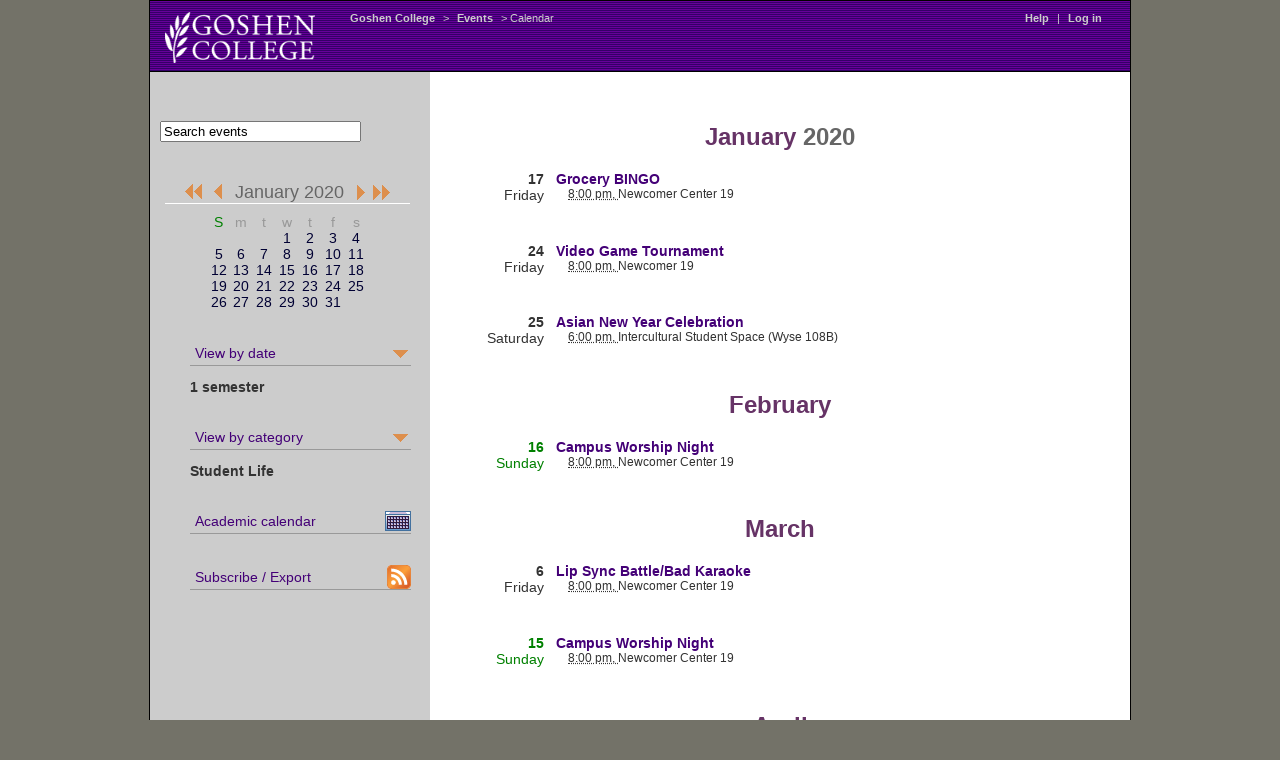

--- FILE ---
content_type: text/html; charset=UTF-8
request_url: https://gconline.goshen.edu/public/prod/eventcal/bin/?dMonth=Jan&dYear=2020&dInterval=sem&dCategory=student_activities
body_size: 16545
content:

<!DOCTYPE HTML PUBLIC "-//W3C//DTD HTML 4.01//EN"
"http://www.w3.org/TR/html4/strict.dtd">
<html>
<head>
<meta http-equiv="Content-Type" content="text/html;charset=utf-8" >
<title>Calendar -- Events at Goshen College</title>
<link rel='stylesheet' type="text/css" href='/g/gcstyle.css'>
<link rel='stylesheet' type="text/css" href='/g/cal.css'>
<link rel='stylesheet' type="text/css" href='admin.css'>
<script type="text/javascript" src="showno.js"></script>
<script type="text/javascript" src="admin.js"></script>

<!-- Google Analytics -->
<script async src="//www.google-analytics.com/analytics.js"></script>
<script>
	window.ga=window.ga||function(){(ga.q=ga.q||[]).push(arguments)};ga.l=+new Date;
	ga('create', 'UA-1024062-1', 'auto');
	ga('send', 'pageview');
</script>

</head>
<body>
<div id="content">
<div id="banner">
&nbsp;
<div id="navbar">
<TABLE width='100%' border="0" cellpadding=0 cellspacing=0 >
  <TR> 
      <TD width='12%' align=left><a href="http://www.goshen.edu/">
      <!--OLD Logo, Feb 6, 2012, theodoreb
      
      -->
      <img src="/g/logo-white.png" width="150" height="51" border="0"></a> 
      </TD>
      <TD width='3%'><IMG SRC=/g/t.gif width=10 height=1 alt=""></TD>
      <TD width='82%' valign="top"> 
      <DIV class=breadcrumbs><nobr>
                        <a href="http://www.goshen.edu/">Goshen  College</a> &gt; 
  <A HREF="http://www.goshen.edu/news/Events" target="_top">Events</A> &gt;
  Calendar
                        </nobr></div></TD>
      <td width='3%' valign="top">
                        <div class="breadcrumbs">
                        <nobr>

<A HREF='http://www.goshen.edu/eventplanning/Web%20Calendar'>Help</A>
 | <A HREF='https://gconline.goshen.edu/public/prod/eventcal/bin/login.php3?dMonth=Jan&dYear=2020&dInterval=sem&dCategory=student_activities' target='_top' title='add, edit, or view pending events'>Log in</A>
                        <IMG SRC=/g/t.gif width=20 height=1>
                        </nobr>
                        </div>
                        </td></tr></table>
</div><!-- closes 'navbar' --> 
</div><!-- closes 'banner' --> 
<div id="column1">
<table width=100% border=0 cellpadding=10 cellspacing=0>
  <tr>
    <td width=100% align=left><!--search form-->
<form method='get' action='http://www.goshen.edu/search/dualsearch.php' 
      name='searchbox'>
     <nobr><input type='text' size='23' name='words' onFocus="document.searchbox.words.value='';" value="Search events">
<input type='hidden' name='morewords' value=' more:events' />
<input type='hidden' name='searchopt' value='gcweb' /></nobr>
        </form>
    </td>
    <td width='10'><IMG SRC=/g/t.gif width=10 height=37 alt="spacer"></TD>
  </tr>
</table>


<DIV CLASS="nav" style="padding-left:15px">

  <div align='center' style='padding-top: 20px; padding-bottom: 20px; '>

  <div style='border-bottom: 1px solid #fff; margin-bottom: 10px; padding-bottom: 0px;'>
  <a href='./?dMonth=Jul&dYear=2019&dInterval=sem&dCategory=student_activities' 
          title='July 2019'><img src='/g/o-ll' height='20' width='23' align='top' border='0' /></a> <a href='./?dMonth=Dec&dYear=2019&dInterval=sem&dCategory=student_activities' 
          title='December 2019'><img src='/g/o-l.gif' width='23' height='20' align='top' hspace='2' border='0' /></a><span class='csbig'>January 2020</span><a href='./?dMonth=Feb&dYear=2020&dInterval=sem&dCategory=student_activities' 
          title='February 2020'><img src='/g/o-r.gif' height='20' width='23' hspace='2' align='top' border='0' /></a><a href='./?dMonth=Jul&dYear=2020&dInterval=sem&dCategory=student_activities' 
          title='July 2020'><img src='/g/o-rr.gif' height='20' width='23' align='top' border='0' /></a><br />  </div>

  <span class='calendarselect'><table 
           cellpadding='0' cellspacing='0'><tr>
<td width=10% align='middle'><SPAN CLASS='sunday'>S</SPAN></td>
<td width=10% align='middle'>m</td>
<td width=10% align='middle'>t</td>
<td width=10% align='middle'>w</td>
<td width=10% align='middle'>t</td>
<td width=10% align='middle'>f</td>
<td width=10% align='middle'>s</td>
</tr>
<tr>
<td><!-- This day in prior month --></td><td><!-- This day in prior month --></td><td><!-- This day in prior month --></td><td align='middle'><A HREF='?dMonth=Jan&dYear=2020&dInterval=sem&dCategory=student_activities#1' target=''>1</a></td><td align='middle'><A HREF='?dMonth=Jan&dYear=2020&dInterval=sem&dCategory=student_activities#2' target=''>2</a></td><td align='middle'><A HREF='?dMonth=Jan&dYear=2020&dInterval=sem&dCategory=student_activities#3' target=''>3</a></td><td align='middle'><A HREF='?dMonth=Jan&dYear=2020&dInterval=sem&dCategory=student_activities#4' target=''>4</a></td></tr>
<tr>
<td align='middle'><span class='sunday'><A HREF='?dMonth=Jan&dYear=2020&dInterval=sem&dCategory=student_activities#5' target=''>5</a></span></td><td align='middle'><A HREF='?dMonth=Jan&dYear=2020&dInterval=sem&dCategory=student_activities#6' target=''>6</a></td><td align='middle'><A HREF='?dMonth=Jan&dYear=2020&dInterval=sem&dCategory=student_activities#7' target=''>7</a></td><td align='middle'><A HREF='?dMonth=Jan&dYear=2020&dInterval=sem&dCategory=student_activities#8' target=''>8</a></td><td align='middle'><A HREF='?dMonth=Jan&dYear=2020&dInterval=sem&dCategory=student_activities#9' target=''>9</a></td><td align='middle'><A HREF='?dMonth=Jan&dYear=2020&dInterval=sem&dCategory=student_activities#10' target=''>10</a></td><td align='middle'><A HREF='?dMonth=Jan&dYear=2020&dInterval=sem&dCategory=student_activities#11' target=''>11</a></td></tr>
<tr>
<td align='middle'><span class='sunday'><A HREF='?dMonth=Jan&dYear=2020&dInterval=sem&dCategory=student_activities#12' target=''>12</a></span></td><td align='middle'><A HREF='?dMonth=Jan&dYear=2020&dInterval=sem&dCategory=student_activities#13' target=''>13</a></td><td align='middle'><A HREF='?dMonth=Jan&dYear=2020&dInterval=sem&dCategory=student_activities#14' target=''>14</a></td><td align='middle'><A HREF='?dMonth=Jan&dYear=2020&dInterval=sem&dCategory=student_activities#15' target=''>15</a></td><td align='middle'><A HREF='?dMonth=Jan&dYear=2020&dInterval=sem&dCategory=student_activities#16' target=''>16</a></td><td align='middle'><A HREF='?dMonth=Jan&dYear=2020&dInterval=sem&dCategory=student_activities#17' target=''>17</a></td><td align='middle'><A HREF='?dMonth=Jan&dYear=2020&dInterval=sem&dCategory=student_activities#18' target=''>18</a></td></tr>
<tr>
<td align='middle'><span class='sunday'><A HREF='?dMonth=Jan&dYear=2020&dInterval=sem&dCategory=student_activities#19' target=''>19</a></span></td><td align='middle'><A HREF='?dMonth=Jan&dYear=2020&dInterval=sem&dCategory=student_activities#20' target=''>20</a></td><td align='middle'><A HREF='?dMonth=Jan&dYear=2020&dInterval=sem&dCategory=student_activities#21' target=''>21</a></td><td align='middle'><A HREF='?dMonth=Jan&dYear=2020&dInterval=sem&dCategory=student_activities#22' target=''>22</a></td><td align='middle'><A HREF='?dMonth=Jan&dYear=2020&dInterval=sem&dCategory=student_activities#23' target=''>23</a></td><td align='middle'><A HREF='?dMonth=Jan&dYear=2020&dInterval=sem&dCategory=student_activities#24' target=''>24</a></td><td align='middle'><A HREF='?dMonth=Jan&dYear=2020&dInterval=sem&dCategory=student_activities#25' target=''>25</a></td></tr>
<tr>
<td align='middle'><span class='sunday'><A HREF='?dMonth=Jan&dYear=2020&dInterval=sem&dCategory=student_activities#26' target=''>26</a></span></td><td align='middle'><A HREF='?dMonth=Jan&dYear=2020&dInterval=sem&dCategory=student_activities#27' target=''>27</a></td><td align='middle'><A HREF='?dMonth=Jan&dYear=2020&dInterval=sem&dCategory=student_activities#28' target=''>28</a></td><td align='middle'><A HREF='?dMonth=Jan&dYear=2020&dInterval=sem&dCategory=student_activities#29' target=''>29</a></td><td align='middle'><A HREF='?dMonth=Jan&dYear=2020&dInterval=sem&dCategory=student_activities#30' target=''>30</a></td><td align='middle'><A HREF='?dMonth=Jan&dYear=2020&dInterval=sem&dCategory=student_activities#31' target=''>31</a></td>
</tr>
</table>
</span>
  <br />
  


<ul class="drop">
  <li> <a style="background-image:url('/g/o-down.gif'); background-position:
right center; background-repeat: no-repeat" href="#"
  onMouseOver="toggleDisplay('timemenu');">View by date </a><br
  /><span style="text-align: right"><b> 
  1 semester</b></span>
    <ul id="timemenu" class="drophide">
       <li><a href="./?dMonth=Jan&dYear=2020&dCategory=student_activities">1 month</a></li>
<li><a href="./?dMonth=Jan&dYear=2020&dInterval=3mo&dCategory=student_activities">3 months</a></li>
<li><a href="./?dMonth=Jan&dYear=2020&dInterval=sem&dCategory=student_activities">1 semester</a></li>
<li><a href="./?dMonth=Jan&dYear=2020&dInterval=year&dCategory=student_activities">Academic Year</a></li>
    </ul>
   </li>
</ul><br clear="all">
</form>



<!-- Categories -->
<ul class="drop">
  <li> <a style="background-image:url('/g/o-down.gif'); background-position:
right center; background-repeat: no-repeat" href="#"
  onMouseOver="toggleDisplay('catmenu');">View by category </a><br
  /><span style="text-align: right"><b>
  Student Life</b></span>
    <ul id="catmenu" class="drophide">
           <li><a href="./?dMonth=Jan&dYear=2020&dInterval=sem">ALL events</a></li>
       <li><a href="./?dMonth=Jan&dYear=2020&dInterval=sem&dCategory=admissions">Admission</a></li>
<li><a href="./?dMonth=Jan&dYear=2020&dInterval=sem&dCategory=alumni">Alumni/Parents</a></li>
<li><a href="./?dMonth=Jan&dYear=2020&dInterval=sem&dCategory=art">Art</a></li>
<li><a href="./?dMonth=Jan&dYear=2020&dInterval=sem&dCategory=campus_ministries">Campus Ministries</a></li>
<li><a href="./?dMonth=Jan&dYear=2020&dInterval=sem&dCategory=chapel/convo">Chapels & Convos</a></li>
<li><a href="./?dMonth=Jan&dYear=2020&dInterval=sem&dCategory=conferences_n_summer_programs">Conferences & Camps</a></li>
<li><a href="./?dMonth=Jan&dYear=2020&dInterval=sem&dCategory=educ_tours">Educational Tours</a></li>
<li><a href="./?dMonth=Jan&dYear=2020&dInterval=sem&dCategory=gen_schedule">General Schedule</a></li>
<li><a href="./?dMonth=Jan&dYear=2020&dInterval=sem&dCategory=lectures">Lectures</a></li>
<li><a href="./?dMonth=Jan&dYear=2020&dInterval=sem&dCategory=music">Music</a></li>
<li><a href="./?dMonth=Jan&dYear=2020&dInterval=sem&dCategory=nursing">Nursing</a></li>
<li><a href="./?dMonth=Jan&dYear=2020&dInterval=sem&dCategory=performing_artist_series">Performing Artist Series</a></li>
<li><a href="./?dMonth=Jan&dYear=2020&dInterval=sem&dCategory=special_events">Special Events</a></li>
<li><a href="./?dMonth=Jan&dYear=2020&dInterval=sem&dCategory=sports">Sports</a></li>
<li><a href="./?dMonth=Jan&dYear=2020&dInterval=sem&dCategory=student_activities">Student Life</a></li>
<li><a href="./?dMonth=Jan&dYear=2020&dInterval=sem&dCategory=theater">Theater</a></li>
    </ul>
</li>
</ul><br clear="all">








<ul class="drop">
<li><a href="https://www.goshen.edu/academics/calendar/" target="_blank" 
style="background-image:url('/im/month_on.gif'); background-position:
right center; background-repeat: no-repeat" 
title="View the academic calendar">
Academic calendar</a><li></ul><br
clear="all">

<!--removed, 9/2/25, theodoreb
<ul class="drop">
<li><a href="http://www.goshen.edu/cal/month.php?getdate=20200101&cal%5B%5D=student_activities" 
style="background-image:url('/im/month_on.gif'); background-position:
right center; background-repeat: no-repeat" 
title="View events laid out in a calendar grid">
Grid view</a><li></ul><br
clear="all">
-->

<ul class="drop">
<li><a href="https://oncampus.goshen.edu/administrative-offices/events-office/calendar-feed/" target="_blank"
style="background-image:url('/im/feed-icon-24x24.gif'); background-position:
right center; background-repeat: no-repeat" 
 title="iCal and RSS feeds"
>
Subscribe / Export</a>
</li></ul>



</div>

</DIV>



</div>
<div id="flexicolumn">
<!--Possible EVENTSTYLE values are .event, .myevent, .unapprovedevent-->
<div class='alignit'>
<div class='flexivent'>

<div class="events">

<br clear="left" /><div class='monthheader'><h1>
<span class='month'>January</span> <span class='year'>2020</span>
</h1></div>

<br clear='left' /><div class='weekday dayheader' 
><a name='17'></a><b>17</b><br 
/>Friday</div>
<div class='vevent'><div 
 class='event'>
<span class="summary"><a href="https://gconline.goshen.edu/public/prod/eventcal/bin/displayDetail.php3?eid=13796&dMonth=Jan&dYear=2020&dInterval=sem&dCategory=student_activities">Grocery BINGO</a></span><br />
<abbr 
 class='dtstart' 
 title='20200117T200000-0500'>8:00 pm, </abbr> 
<span class="location">Newcomer Center 19</span> 
<abbr class="dtend"
  title="20200117"></abbr><br 
  clear='left'>
</div></div>
<br clear='left' /><div class='weekday dayheader' 
><a name='24'></a><b>24</b><br 
/>Friday</div>
<div class='vevent'><div 
 class='event'>
<span class="summary"><a href="https://gconline.goshen.edu/public/prod/eventcal/bin/displayDetail.php3?eid=26729&dMonth=Jan&dYear=2020&dInterval=sem&dCategory=student_activities">Video Game Tournament</a></span><br />
<abbr 
 class='dtstart' 
 title='20200124T200000-0500'>8:00 pm, </abbr> 
<span class="location">Newcomer 19</span> 
<abbr class="dtend"
  title="20200124"></abbr><br 
  clear='left'>
</div></div>
<br clear='left' /><div class='weekday dayheader' 
><a name='25'></a><b>25</b><br 
/>Saturday</div>
<div class='vevent'><div 
 class='event'>
<span class="summary"><a href="https://gconline.goshen.edu/public/prod/eventcal/bin/displayDetail.php3?eid=35048&dMonth=Jan&dYear=2020&dInterval=sem&dCategory=student_activities">Asian New Year Celebration</a></span><br />
<abbr 
 class='dtstart' 
 title='20200125T180000-0500'>6:00 pm, </abbr> 
<span class="location">Intercultural Student Space (Wyse 108B)</span> 
<abbr class="dtend"
  title="20200125"></abbr><br 
  clear='left'>
</div></div>
<br clear="left" /><div class='monthheader'><h1>
<span class='month'>February</span> <span class='year'></span>
</h1></div>

<br clear='left' /><div class='sunday dayheader' 
><a name='16'></a><b>16</b><br 
/>Sunday</div>
<div class='vevent'><div 
 class='event'>
<span class="summary"><a href="https://gconline.goshen.edu/public/prod/eventcal/bin/displayDetail.php3?eid=43069&dMonth=Jan&dYear=2020&dInterval=sem&dCategory=student_activities">Campus Worship Night</a></span><br />
<abbr 
 class='dtstart' 
 title='20200216T200000-0500'>8:00 pm, </abbr> 
<span class="location">Newcomer Center 19</span> 
<abbr class="dtend"
  title="20200216"></abbr><br 
  clear='left'>
</div></div>
<br clear="left" /><div class='monthheader'><h1>
<span class='month'>March</span> <span class='year'></span>
</h1></div>

<br clear='left' /><div class='weekday dayheader' 
><a name='6'></a><b>6</b><br 
/>Friday</div>
<div class='vevent'><div 
 class='event'>
<span class="summary"><a href="https://gconline.goshen.edu/public/prod/eventcal/bin/displayDetail.php3?eid=50611&dMonth=Jan&dYear=2020&dInterval=sem&dCategory=student_activities">Lip Sync Battle/Bad Karaoke</a></span><br />
<abbr 
 class='dtstart' 
 title='20200306T200000-0500'>8:00 pm, </abbr> 
<span class="location">Newcomer Center 19</span> 
<abbr class="dtend"
  title="20200306"></abbr><br 
  clear='left'>
</div></div>
<br clear='left' /><div class='sunday dayheader' 
><a name='15'></a><b>15</b><br 
/>Sunday</div>
<div class='vevent'><div 
 class='event'>
<span class="summary"><a href="https://gconline.goshen.edu/public/prod/eventcal/bin/displayDetail.php3?eid=25649&dMonth=Jan&dYear=2020&dInterval=sem&dCategory=student_activities">Campus Worship Night</a></span><br />
<abbr 
 class='dtstart' 
 title='20200315T200000-0500'>8:00 pm, </abbr> 
<span class="location">Newcomer Center 19</span> 
<abbr class="dtend"
  title="20200315"></abbr><br 
  clear='left'>
</div></div>
<br clear="left" /><div class='monthheader'><h1>
<span class='month'>April</span> <span class='year'></span>
</h1></div>

<br clear='left' /><div class='sunday dayheader' 
><a name='5'></a><b>5</b><br 
/>Sunday</div>
<div class='vevent'><div 
 class='event'>
<span class="summary"><a href="https://gconline.goshen.edu/public/prod/eventcal/bin/displayDetail.php3?eid=39408&dMonth=Jan&dYear=2020&dInterval=sem&dCategory=student_activities">**CANCELED** Taize</a></span><br />
<abbr 
 class='dtstart' 
 title='20200405T200000-0500'>8:00 pm, </abbr> 
<span class="location">Newcomer Center 19</span> 
<abbr class="dtend"
  title="20200405"></abbr><br 
  clear='left'>
</div></div>

</div>
</form>
</div></div>

--- FILE ---
content_type: text/javascript
request_url: https://gconline.goshen.edu/public/prod/eventcal/bin/admin.js
body_size: 542
content:
function Submitit(actID) {
         // Double confirm  deletion
            if (actID == 'deletem') {
                if (confirm('Sure you want to delete all checked events?')) {
                    if (! confirm('Please confirm event deletion.')) return;
                } else return;
            }
  document.process.actionID.value = actID;
  document.process.submit();
}

function ToggleAll(checked) {
  len = document.process.elements.length;
  var i=0;
  for(i=0; i < len; i++) {
    document.process.elements[i].checked=checked;
  }
}